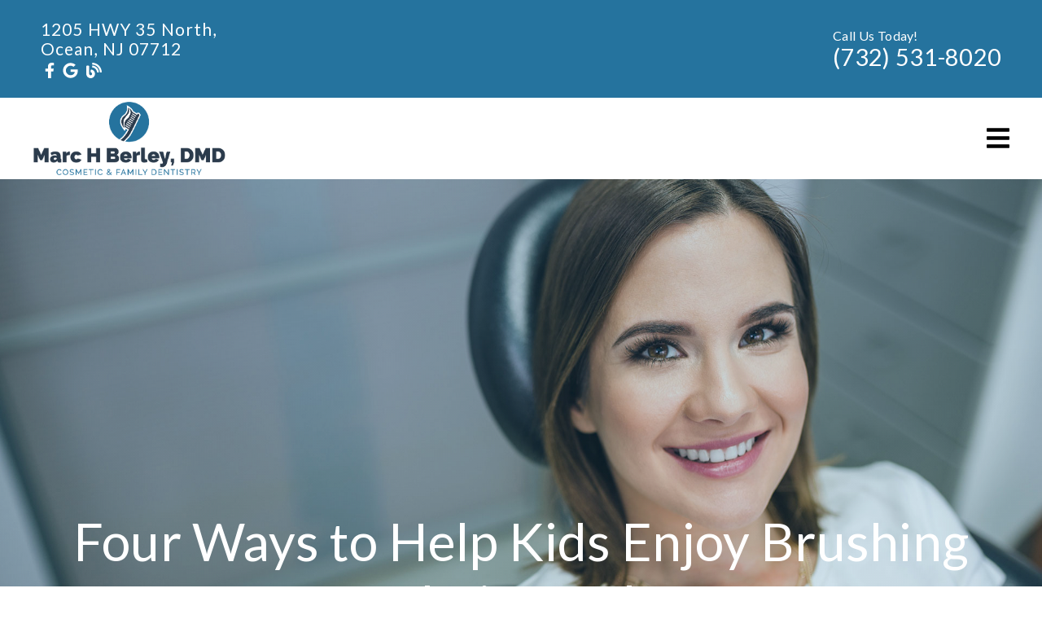

--- FILE ---
content_type: text/html; charset=UTF-8
request_url: https://referrals.di-api.com/
body_size: 97
content:
92243978